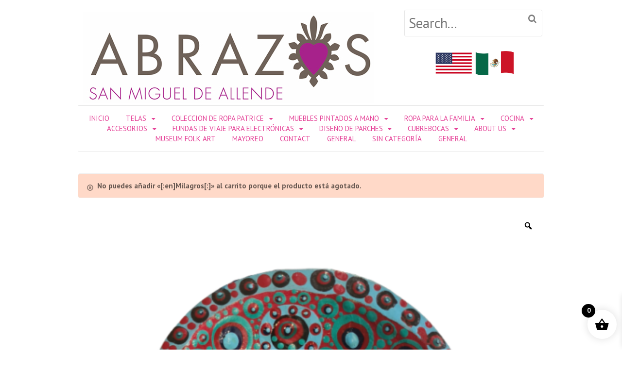

--- FILE ---
content_type: text/html; charset=UTF-8
request_url: https://sanmigueldesigns.com/es/shop/felicidad/?add-to-cart=17700
body_size: 16899
content:
<!DOCTYPE html>
<html lang="es">
<head>
<meta charset="UTF-8" />
<meta property="og:image" content="https://sanmigueldesigns.com/wp-content/uploads/2020/04/abrazos-san-miguel-FB.jpg" />
<meta property="og:url" content="https://sanmigueldesigns.com" />
<meta property="og:title" content="Abrazos San Miguel" /> 
<meta property="og:description" content="Abrazos San Miguel specializes in handmade, fine cotton textile products created by local seamstresses working in fair trade. Abrazos Boutique is rated #1 shopping in San Miguel de Allende and our designs are sold in boutiques and museum shops around the world." />
<title>Felicidad | Abrazos San Miguel</title>
<meta http-equiv="Content-Type" content="text/html; charset=UTF-8" />
<link rel="pingback" href="https://sanmigueldesigns.com/xmlrpc.php" />
<meta name='robots' content='max-image-preview:large' />

<!--  Mobile viewport scale -->
<meta content="initial-scale=1.0, maximum-scale=1.0, user-scalable=yes" name="viewport"/>
<link rel='dns-prefetch' href='//fonts.googleapis.com' />
<link rel="alternate" type="application/rss+xml" title="Abrazos San Miguel &raquo; Feed" href="https://sanmigueldesigns.com/es/feed/" />
<link rel="alternate" type="application/rss+xml" title="Abrazos San Miguel &raquo; Feed de los comentarios" href="https://sanmigueldesigns.com/es/comments/feed/" />
<link rel="alternate" title="oEmbed (JSON)" type="application/json+oembed" href="https://sanmigueldesigns.com/es/wp-json/oembed/1.0/embed?url=https%3A%2F%2Fsanmigueldesigns.com%2Fes%2Fshop%2Ffelicidad%2F" />
<link rel="alternate" title="oEmbed (XML)" type="text/xml+oembed" href="https://sanmigueldesigns.com/es/wp-json/oembed/1.0/embed?url=https%3A%2F%2Fsanmigueldesigns.com%2Fes%2Fshop%2Ffelicidad%2F&#038;format=xml" />
<style type="text/css">
@media only screen and (min-width: 980px) {
body.two-col-left #main-sidebar-container { width: 100%; }
body.two-col-left #main-sidebar-container #sidebar { width: 28.385%; }
body.two-col-left #main-sidebar-container #main { width: 68.385%; }
}
</style>
<style id='wp-img-auto-sizes-contain-inline-css' type='text/css'>
img:is([sizes=auto i],[sizes^="auto," i]){contain-intrinsic-size:3000px 1500px}
/*# sourceURL=wp-img-auto-sizes-contain-inline-css */
</style>
<link rel='stylesheet' id='colorbox-theme1-css' href='https://sanmigueldesigns.com/wp-content/plugins/jquery-lightbox-for-native-galleries/colorbox/theme1/colorbox.css?ver=1.3.14' type='text/css' media='screen' />
<link rel='stylesheet' id='twb-open-sans-css' href='https://fonts.googleapis.com/css?family=Open+Sans%3A300%2C400%2C500%2C600%2C700%2C800&#038;display=swap&#038;ver=6.9' type='text/css' media='all' />
<link rel='stylesheet' id='twbbwg-global-css' href='https://sanmigueldesigns.com/wp-content/plugins/photo-gallery/booster/assets/css/global.css?ver=1.0.0' type='text/css' media='all' />
<style id='wp-emoji-styles-inline-css' type='text/css'>

	img.wp-smiley, img.emoji {
		display: inline !important;
		border: none !important;
		box-shadow: none !important;
		height: 1em !important;
		width: 1em !important;
		margin: 0 0.07em !important;
		vertical-align: -0.1em !important;
		background: none !important;
		padding: 0 !important;
	}
/*# sourceURL=wp-emoji-styles-inline-css */
</style>
<link rel='stylesheet' id='wp-block-library-css' href='https://sanmigueldesigns.com/wp-includes/css/dist/block-library/style.min.css?ver=6.9' type='text/css' media='all' />
<link rel='stylesheet' id='wc-blocks-style-css' href='https://sanmigueldesigns.com/wp-content/plugins/woocommerce/assets/client/blocks/wc-blocks.css?ver=wc-9.1.4' type='text/css' media='all' />
<style id='global-styles-inline-css' type='text/css'>
:root{--wp--preset--aspect-ratio--square: 1;--wp--preset--aspect-ratio--4-3: 4/3;--wp--preset--aspect-ratio--3-4: 3/4;--wp--preset--aspect-ratio--3-2: 3/2;--wp--preset--aspect-ratio--2-3: 2/3;--wp--preset--aspect-ratio--16-9: 16/9;--wp--preset--aspect-ratio--9-16: 9/16;--wp--preset--color--black: #000000;--wp--preset--color--cyan-bluish-gray: #abb8c3;--wp--preset--color--white: #ffffff;--wp--preset--color--pale-pink: #f78da7;--wp--preset--color--vivid-red: #cf2e2e;--wp--preset--color--luminous-vivid-orange: #ff6900;--wp--preset--color--luminous-vivid-amber: #fcb900;--wp--preset--color--light-green-cyan: #7bdcb5;--wp--preset--color--vivid-green-cyan: #00d084;--wp--preset--color--pale-cyan-blue: #8ed1fc;--wp--preset--color--vivid-cyan-blue: #0693e3;--wp--preset--color--vivid-purple: #9b51e0;--wp--preset--gradient--vivid-cyan-blue-to-vivid-purple: linear-gradient(135deg,rgb(6,147,227) 0%,rgb(155,81,224) 100%);--wp--preset--gradient--light-green-cyan-to-vivid-green-cyan: linear-gradient(135deg,rgb(122,220,180) 0%,rgb(0,208,130) 100%);--wp--preset--gradient--luminous-vivid-amber-to-luminous-vivid-orange: linear-gradient(135deg,rgb(252,185,0) 0%,rgb(255,105,0) 100%);--wp--preset--gradient--luminous-vivid-orange-to-vivid-red: linear-gradient(135deg,rgb(255,105,0) 0%,rgb(207,46,46) 100%);--wp--preset--gradient--very-light-gray-to-cyan-bluish-gray: linear-gradient(135deg,rgb(238,238,238) 0%,rgb(169,184,195) 100%);--wp--preset--gradient--cool-to-warm-spectrum: linear-gradient(135deg,rgb(74,234,220) 0%,rgb(151,120,209) 20%,rgb(207,42,186) 40%,rgb(238,44,130) 60%,rgb(251,105,98) 80%,rgb(254,248,76) 100%);--wp--preset--gradient--blush-light-purple: linear-gradient(135deg,rgb(255,206,236) 0%,rgb(152,150,240) 100%);--wp--preset--gradient--blush-bordeaux: linear-gradient(135deg,rgb(254,205,165) 0%,rgb(254,45,45) 50%,rgb(107,0,62) 100%);--wp--preset--gradient--luminous-dusk: linear-gradient(135deg,rgb(255,203,112) 0%,rgb(199,81,192) 50%,rgb(65,88,208) 100%);--wp--preset--gradient--pale-ocean: linear-gradient(135deg,rgb(255,245,203) 0%,rgb(182,227,212) 50%,rgb(51,167,181) 100%);--wp--preset--gradient--electric-grass: linear-gradient(135deg,rgb(202,248,128) 0%,rgb(113,206,126) 100%);--wp--preset--gradient--midnight: linear-gradient(135deg,rgb(2,3,129) 0%,rgb(40,116,252) 100%);--wp--preset--font-size--small: 13px;--wp--preset--font-size--medium: 20px;--wp--preset--font-size--large: 36px;--wp--preset--font-size--x-large: 42px;--wp--preset--font-family--inter: "Inter", sans-serif;--wp--preset--font-family--cardo: Cardo;--wp--preset--spacing--20: 0.44rem;--wp--preset--spacing--30: 0.67rem;--wp--preset--spacing--40: 1rem;--wp--preset--spacing--50: 1.5rem;--wp--preset--spacing--60: 2.25rem;--wp--preset--spacing--70: 3.38rem;--wp--preset--spacing--80: 5.06rem;--wp--preset--shadow--natural: 6px 6px 9px rgba(0, 0, 0, 0.2);--wp--preset--shadow--deep: 12px 12px 50px rgba(0, 0, 0, 0.4);--wp--preset--shadow--sharp: 6px 6px 0px rgba(0, 0, 0, 0.2);--wp--preset--shadow--outlined: 6px 6px 0px -3px rgb(255, 255, 255), 6px 6px rgb(0, 0, 0);--wp--preset--shadow--crisp: 6px 6px 0px rgb(0, 0, 0);}:where(.is-layout-flex){gap: 0.5em;}:where(.is-layout-grid){gap: 0.5em;}body .is-layout-flex{display: flex;}.is-layout-flex{flex-wrap: wrap;align-items: center;}.is-layout-flex > :is(*, div){margin: 0;}body .is-layout-grid{display: grid;}.is-layout-grid > :is(*, div){margin: 0;}:where(.wp-block-columns.is-layout-flex){gap: 2em;}:where(.wp-block-columns.is-layout-grid){gap: 2em;}:where(.wp-block-post-template.is-layout-flex){gap: 1.25em;}:where(.wp-block-post-template.is-layout-grid){gap: 1.25em;}.has-black-color{color: var(--wp--preset--color--black) !important;}.has-cyan-bluish-gray-color{color: var(--wp--preset--color--cyan-bluish-gray) !important;}.has-white-color{color: var(--wp--preset--color--white) !important;}.has-pale-pink-color{color: var(--wp--preset--color--pale-pink) !important;}.has-vivid-red-color{color: var(--wp--preset--color--vivid-red) !important;}.has-luminous-vivid-orange-color{color: var(--wp--preset--color--luminous-vivid-orange) !important;}.has-luminous-vivid-amber-color{color: var(--wp--preset--color--luminous-vivid-amber) !important;}.has-light-green-cyan-color{color: var(--wp--preset--color--light-green-cyan) !important;}.has-vivid-green-cyan-color{color: var(--wp--preset--color--vivid-green-cyan) !important;}.has-pale-cyan-blue-color{color: var(--wp--preset--color--pale-cyan-blue) !important;}.has-vivid-cyan-blue-color{color: var(--wp--preset--color--vivid-cyan-blue) !important;}.has-vivid-purple-color{color: var(--wp--preset--color--vivid-purple) !important;}.has-black-background-color{background-color: var(--wp--preset--color--black) !important;}.has-cyan-bluish-gray-background-color{background-color: var(--wp--preset--color--cyan-bluish-gray) !important;}.has-white-background-color{background-color: var(--wp--preset--color--white) !important;}.has-pale-pink-background-color{background-color: var(--wp--preset--color--pale-pink) !important;}.has-vivid-red-background-color{background-color: var(--wp--preset--color--vivid-red) !important;}.has-luminous-vivid-orange-background-color{background-color: var(--wp--preset--color--luminous-vivid-orange) !important;}.has-luminous-vivid-amber-background-color{background-color: var(--wp--preset--color--luminous-vivid-amber) !important;}.has-light-green-cyan-background-color{background-color: var(--wp--preset--color--light-green-cyan) !important;}.has-vivid-green-cyan-background-color{background-color: var(--wp--preset--color--vivid-green-cyan) !important;}.has-pale-cyan-blue-background-color{background-color: var(--wp--preset--color--pale-cyan-blue) !important;}.has-vivid-cyan-blue-background-color{background-color: var(--wp--preset--color--vivid-cyan-blue) !important;}.has-vivid-purple-background-color{background-color: var(--wp--preset--color--vivid-purple) !important;}.has-black-border-color{border-color: var(--wp--preset--color--black) !important;}.has-cyan-bluish-gray-border-color{border-color: var(--wp--preset--color--cyan-bluish-gray) !important;}.has-white-border-color{border-color: var(--wp--preset--color--white) !important;}.has-pale-pink-border-color{border-color: var(--wp--preset--color--pale-pink) !important;}.has-vivid-red-border-color{border-color: var(--wp--preset--color--vivid-red) !important;}.has-luminous-vivid-orange-border-color{border-color: var(--wp--preset--color--luminous-vivid-orange) !important;}.has-luminous-vivid-amber-border-color{border-color: var(--wp--preset--color--luminous-vivid-amber) !important;}.has-light-green-cyan-border-color{border-color: var(--wp--preset--color--light-green-cyan) !important;}.has-vivid-green-cyan-border-color{border-color: var(--wp--preset--color--vivid-green-cyan) !important;}.has-pale-cyan-blue-border-color{border-color: var(--wp--preset--color--pale-cyan-blue) !important;}.has-vivid-cyan-blue-border-color{border-color: var(--wp--preset--color--vivid-cyan-blue) !important;}.has-vivid-purple-border-color{border-color: var(--wp--preset--color--vivid-purple) !important;}.has-vivid-cyan-blue-to-vivid-purple-gradient-background{background: var(--wp--preset--gradient--vivid-cyan-blue-to-vivid-purple) !important;}.has-light-green-cyan-to-vivid-green-cyan-gradient-background{background: var(--wp--preset--gradient--light-green-cyan-to-vivid-green-cyan) !important;}.has-luminous-vivid-amber-to-luminous-vivid-orange-gradient-background{background: var(--wp--preset--gradient--luminous-vivid-amber-to-luminous-vivid-orange) !important;}.has-luminous-vivid-orange-to-vivid-red-gradient-background{background: var(--wp--preset--gradient--luminous-vivid-orange-to-vivid-red) !important;}.has-very-light-gray-to-cyan-bluish-gray-gradient-background{background: var(--wp--preset--gradient--very-light-gray-to-cyan-bluish-gray) !important;}.has-cool-to-warm-spectrum-gradient-background{background: var(--wp--preset--gradient--cool-to-warm-spectrum) !important;}.has-blush-light-purple-gradient-background{background: var(--wp--preset--gradient--blush-light-purple) !important;}.has-blush-bordeaux-gradient-background{background: var(--wp--preset--gradient--blush-bordeaux) !important;}.has-luminous-dusk-gradient-background{background: var(--wp--preset--gradient--luminous-dusk) !important;}.has-pale-ocean-gradient-background{background: var(--wp--preset--gradient--pale-ocean) !important;}.has-electric-grass-gradient-background{background: var(--wp--preset--gradient--electric-grass) !important;}.has-midnight-gradient-background{background: var(--wp--preset--gradient--midnight) !important;}.has-small-font-size{font-size: var(--wp--preset--font-size--small) !important;}.has-medium-font-size{font-size: var(--wp--preset--font-size--medium) !important;}.has-large-font-size{font-size: var(--wp--preset--font-size--large) !important;}.has-x-large-font-size{font-size: var(--wp--preset--font-size--x-large) !important;}
/*# sourceURL=global-styles-inline-css */
</style>

<style id='classic-theme-styles-inline-css' type='text/css'>
/*! This file is auto-generated */
.wp-block-button__link{color:#fff;background-color:#32373c;border-radius:9999px;box-shadow:none;text-decoration:none;padding:calc(.667em + 2px) calc(1.333em + 2px);font-size:1.125em}.wp-block-file__button{background:#32373c;color:#fff;text-decoration:none}
/*# sourceURL=/wp-includes/css/classic-themes.min.css */
</style>
<link rel='stylesheet' id='contact-form-7-css' href='https://sanmigueldesigns.com/wp-content/plugins/contact-form-7/includes/css/styles.css?ver=5.9.8' type='text/css' media='all' />
<link rel='stylesheet' id='bwg_fonts-css' href='https://sanmigueldesigns.com/wp-content/plugins/photo-gallery/css/bwg-fonts/fonts.css?ver=0.0.1' type='text/css' media='all' />
<link rel='stylesheet' id='sumoselect-css' href='https://sanmigueldesigns.com/wp-content/plugins/photo-gallery/css/sumoselect.min.css?ver=3.4.6' type='text/css' media='all' />
<link rel='stylesheet' id='mCustomScrollbar-css' href='https://sanmigueldesigns.com/wp-content/plugins/photo-gallery/css/jquery.mCustomScrollbar.min.css?ver=3.1.5' type='text/css' media='all' />
<link rel='stylesheet' id='bwg_googlefonts-css' href='https://fonts.googleapis.com/css?family=Ubuntu&#038;subset=greek,latin,greek-ext,vietnamese,cyrillic-ext,latin-ext,cyrillic' type='text/css' media='all' />
<link rel='stylesheet' id='bwg_frontend-css' href='https://sanmigueldesigns.com/wp-content/plugins/photo-gallery/css/styles.min.css?ver=1.8.27' type='text/css' media='all' />
<link rel='stylesheet' id='photoswipe-css' href='https://sanmigueldesigns.com/wp-content/plugins/woocommerce/assets/css/photoswipe/photoswipe.min.css?ver=9.1.4' type='text/css' media='all' />
<link rel='stylesheet' id='photoswipe-default-skin-css' href='https://sanmigueldesigns.com/wp-content/plugins/woocommerce/assets/css/photoswipe/default-skin/default-skin.min.css?ver=9.1.4' type='text/css' media='all' />
<style id='woocommerce-inline-inline-css' type='text/css'>
.woocommerce form .form-row .required { visibility: visible; }
/*# sourceURL=woocommerce-inline-inline-css */
</style>
<link rel='stylesheet' id='woo-variation-gallery-slider-css' href='https://sanmigueldesigns.com/wp-content/plugins/woo-variation-gallery/assets/css/slick.min.css?ver=1.8.1' type='text/css' media='all' />
<link rel='stylesheet' id='dashicons-css' href='https://sanmigueldesigns.com/wp-includes/css/dashicons.min.css?ver=6.9' type='text/css' media='all' />
<link rel='stylesheet' id='woo-variation-gallery-css' href='https://sanmigueldesigns.com/wp-content/plugins/woo-variation-gallery/assets/css/frontend.min.css?ver=1723143182' type='text/css' media='all' />
<style id='woo-variation-gallery-inline-css' type='text/css'>
:root {--wvg-thumbnail-item: 4;--wvg-thumbnail-item-gap: 0px;--wvg-single-image-size: 500px;--wvg-gallery-width: 100%;--wvg-gallery-margin: 30px;}/* Default Width */.woo-variation-product-gallery {max-width: 100% !important;width: 100%;}/* Medium Devices, Desktops *//* Small Devices, Tablets */@media only screen and (max-width: 768px) {.woo-variation-product-gallery {width: 720px;max-width: 100% !important;}}/* Extra Small Devices, Phones */@media only screen and (max-width: 480px) {.woo-variation-product-gallery {width: 320px;max-width: 100% !important;}}
/*# sourceURL=woo-variation-gallery-inline-css */
</style>
<link rel='stylesheet' id='xoo-wsc-fonts-css' href='https://sanmigueldesigns.com/wp-content/plugins/side-cart-woocommerce/assets/css/xoo-wsc-fonts.css?ver=2.5.2' type='text/css' media='all' />
<link rel='stylesheet' id='xoo-wsc-style-css' href='https://sanmigueldesigns.com/wp-content/plugins/side-cart-woocommerce/assets/css/xoo-wsc-style.css?ver=2.5.2' type='text/css' media='all' />
<style id='xoo-wsc-style-inline-css' type='text/css'>




.xoo-wsc-ft-buttons-cont a.xoo-wsc-ft-btn, .xoo-wsc-container .xoo-wsc-btn {
	background-color: #000000;
	color: #ffffff;
	border: 2px solid #ffffff;
	padding: 10px 20px;
}

.xoo-wsc-ft-buttons-cont a.xoo-wsc-ft-btn:hover, .xoo-wsc-container .xoo-wsc-btn:hover {
	background-color: #ffffff;
	color: #000000;
	border: 2px solid #000000;
}

 

.xoo-wsc-footer{
	background-color: #ffffff;
	color: #000000;
	padding: 10px 20px;
	box-shadow: 0 -5px 10px #0000001a;
}

.xoo-wsc-footer, .xoo-wsc-footer a, .xoo-wsc-footer .amount{
	font-size: 18px;
}

.xoo-wsc-btn .amount{
	color: #ffffff}

.xoo-wsc-btn:hover .amount{
	color: #000000;
}

.xoo-wsc-ft-buttons-cont{
	grid-template-columns: auto;
}

.xoo-wsc-basket{
	bottom: 12px;
	right: 1px;
	background-color: #ffffff;
	color: #000000;
	box-shadow: 0px 0px 15px 2px #0000001a;
	border-radius: 50%;
	display: flex;
	width: 60px;
	height: 60px;
}


.xoo-wsc-bki{
	font-size: 30px}

.xoo-wsc-items-count{
	top: -12px;
	left: -12px;
}

.xoo-wsc-items-count{
	background-color: #000000;
	color: #ffffff;
}

.xoo-wsc-container, .xoo-wsc-slider{
	max-width: 365px;
	right: -365px;
	top: 0;bottom: 0;
	bottom: 0;
	font-family: }


.xoo-wsc-cart-active .xoo-wsc-container, .xoo-wsc-slider-active .xoo-wsc-slider{
	right: 0;
}


.xoo-wsc-cart-active .xoo-wsc-basket{
	right: 365px;
}

.xoo-wsc-slider{
	right: -365px;
}

span.xoo-wsch-close {
    font-size: 16px;
    right: 10px;
}

.xoo-wsch-top{
	justify-content: center;
}

.xoo-wsch-text{
	font-size: 20px;
}

.xoo-wsc-header{
	color: #000000;
	background-color: #ffffff;
	border-bottom: 2px solid #eee;
}


.xoo-wsc-body{
	background-color: #f8f9fa;
}

.xoo-wsc-body, .xoo-wsc-body span.amount, .xoo-wsc-body a{
	font-size: 16px;
	color: #000000;
}

.xoo-wsc-product{
	padding: 10px 15px;
	margin: 10px 15px;
	border-radius: 5px;
	box-shadow: 0 2px 2px #00000005;
	background-color: #ffffff;
}

.xoo-wsc-img-col{
	width: 28%;
}
.xoo-wsc-sum-col{
	width: 72%;
}

.xoo-wsc-sum-col{
	justify-content: center;
}


/** Shortcode **/
.xoo-wsc-sc-count{
	background-color: #000000;
	color: #ffffff;
}

.xoo-wsc-sc-bki{
	font-size: 28px;
	color: 28;
}
.xoo-wsc-sc-cont{
	color: #000000;
}


.xoo-wsc-product dl.variation {
	display: block;
}
/*# sourceURL=xoo-wsc-style-inline-css */
</style>
<link rel='stylesheet' id='Vollkorn-css' href='//fonts.googleapis.com/css?family=Vollkorn%3A400italic%2C700italic%2C400%2C700&#038;ver=6.9' type='text/css' media='all' />
<link rel='stylesheet' id='PT Sans-css' href='//fonts.googleapis.com/css?family=PT+Sans%3A400%2C700%2C400italic%2C700italic&#038;ver=6.9' type='text/css' media='all' />
<link rel='stylesheet' id='theme-stylesheet-css' href='https://sanmigueldesigns.com/wp-content/themes/fashionable/style.css?ver=1.1.0' type='text/css' media='all' />
<link rel='stylesheet' id='woocommerce-css' href='https://sanmigueldesigns.com/wp-content/themes/canvas/includes/integrations/woocommerce/css/woocommerce.css?ver=6.9' type='text/css' media='all' />
<link rel='stylesheet' id='fashionable-css' href='https://sanmigueldesigns.com/wp-content/themes/fashionable/css/fashionable.css?ver=6.9' type='text/css' media='all' />
<!--[if lt IE 9]>
<link href="https://sanmigueldesigns.com/wp-content/themes/canvas/css/non-responsive.css" rel="stylesheet" type="text/css" />
<style type="text/css">.col-full, #wrapper { width: 960px; max-width: 960px; } #inner-wrapper { padding: 0; } body.full-width #header, #nav-container, body.full-width #content, body.full-width #footer-widgets, body.full-width #footer { padding-left: 0; padding-right: 0; } body.fixed-mobile #top, body.fixed-mobile #header-container, body.fixed-mobile #footer-container, body.fixed-mobile #nav-container, body.fixed-mobile #footer-widgets-container { min-width: 960px; padding: 0 1em; } body.full-width #content { width: auto; padding: 0 1em;}</style>
<![endif]-->
<script type="text/template" id="tmpl-variation-template">
	<div class="woocommerce-variation-description">{{{ data.variation.variation_description }}}</div>
	<div class="woocommerce-variation-price">{{{ data.variation.price_html }}}</div>
	<div class="woocommerce-variation-availability">{{{ data.variation.availability_html }}}</div>
</script>
<script type="text/template" id="tmpl-unavailable-variation-template">
	<p>Lo siento, este producto no está disponible. Por favor, elige otra combinación.</p>
</script>
<script type="text/javascript" src="https://sanmigueldesigns.com/wp-includes/js/jquery/jquery.min.js?ver=3.7.1" id="jquery-core-js"></script>
<script type="text/javascript" src="https://sanmigueldesigns.com/wp-includes/js/jquery/jquery-migrate.min.js?ver=3.4.1" id="jquery-migrate-js"></script>
<script type="text/javascript" src="https://sanmigueldesigns.com/wp-content/plugins/jquery-lightbox-for-native-galleries/colorbox/jquery.colorbox-min.js?ver=1.3.14" id="colorbox-js"></script>
<script type="text/javascript" src="https://sanmigueldesigns.com/wp-content/plugins/photo-gallery/booster/assets/js/circle-progress.js?ver=1.2.2" id="twbbwg-circle-js"></script>
<script type="text/javascript" id="twbbwg-global-js-extra">
/* <![CDATA[ */
var twb = {"nonce":"7976b789d3","ajax_url":"https://sanmigueldesigns.com/wp-admin/admin-ajax.php","plugin_url":"https://sanmigueldesigns.com/wp-content/plugins/photo-gallery/booster","href":"https://sanmigueldesigns.com/wp-admin/admin.php?page=twbbwg_photo-gallery"};
var twb = {"nonce":"7976b789d3","ajax_url":"https://sanmigueldesigns.com/wp-admin/admin-ajax.php","plugin_url":"https://sanmigueldesigns.com/wp-content/plugins/photo-gallery/booster","href":"https://sanmigueldesigns.com/wp-admin/admin.php?page=twbbwg_photo-gallery"};
//# sourceURL=twbbwg-global-js-extra
/* ]]> */
</script>
<script type="text/javascript" src="https://sanmigueldesigns.com/wp-content/plugins/photo-gallery/booster/assets/js/global.js?ver=1.0.0" id="twbbwg-global-js"></script>
<script type="text/javascript" src="https://sanmigueldesigns.com/wp-content/plugins/photo-gallery/js/jquery.sumoselect.min.js?ver=3.4.6" id="sumoselect-js"></script>
<script type="text/javascript" src="https://sanmigueldesigns.com/wp-content/plugins/photo-gallery/js/tocca.min.js?ver=2.0.9" id="bwg_mobile-js"></script>
<script type="text/javascript" src="https://sanmigueldesigns.com/wp-content/plugins/photo-gallery/js/jquery.mCustomScrollbar.concat.min.js?ver=3.1.5" id="mCustomScrollbar-js"></script>
<script type="text/javascript" src="https://sanmigueldesigns.com/wp-content/plugins/photo-gallery/js/jquery.fullscreen.min.js?ver=0.6.0" id="jquery-fullscreen-js"></script>
<script type="text/javascript" id="bwg_frontend-js-extra">
/* <![CDATA[ */
var bwg_objectsL10n = {"bwg_field_required":"este campo es obligatorio.","bwg_mail_validation":"Esta no es una direcci\u00f3n de correo electr\u00f3nico v\u00e1lida.","bwg_search_result":"No hay im\u00e1genes que coincidan con tu b\u00fasqueda.","bwg_select_tag":"Seleccionar la etiqueta","bwg_order_by":"Ordenar por","bwg_search":"Buscar","bwg_show_ecommerce":"Mostrar el comercio electr\u00f3nico","bwg_hide_ecommerce":"Ocultar el comercio electr\u00f3nico","bwg_show_comments":"Restaurar","bwg_hide_comments":"Ocultar comentarios","bwg_restore":"Restaurar","bwg_maximize":"Maximizar","bwg_fullscreen":"Pantalla completa","bwg_exit_fullscreen":"Salir de pantalla completa","bwg_search_tag":"BUSCAR...","bwg_tag_no_match":"No se han encontrado etiquetas","bwg_all_tags_selected":"Todas las etiquetas seleccionadas","bwg_tags_selected":"etiqueta seleccionada","play":"Reproducir","pause":"Pausa","is_pro":"","bwg_play":"Reproducir","bwg_pause":"Pausa","bwg_hide_info":"Anterior informaci\u00f3n","bwg_show_info":"Mostrar info","bwg_hide_rating":"Ocultar las valoraciones","bwg_show_rating":"Mostrar la valoraci\u00f3n","ok":"Aceptar","cancel":"Cancelar","select_all":"Seleccionar todo","lazy_load":"0","lazy_loader":"https://sanmigueldesigns.com/wp-content/plugins/photo-gallery/images/ajax_loader.png","front_ajax":"0","bwg_tag_see_all":"Ver todas las etiquetas","bwg_tag_see_less":"Ver menos etiquetas"};
//# sourceURL=bwg_frontend-js-extra
/* ]]> */
</script>
<script type="text/javascript" src="https://sanmigueldesigns.com/wp-content/plugins/photo-gallery/js/scripts.min.js?ver=1.8.27" id="bwg_frontend-js"></script>
<script type="text/javascript" src="https://sanmigueldesigns.com/wp-content/plugins/woocommerce/assets/js/jquery-blockui/jquery.blockUI.min.js?ver=2.7.0-wc.9.1.4" id="jquery-blockui-js" data-wp-strategy="defer"></script>
<script type="text/javascript" id="wc-add-to-cart-js-extra">
/* <![CDATA[ */
var wc_add_to_cart_params = {"ajax_url":"/wp-admin/admin-ajax.php","wc_ajax_url":"/es/?wc-ajax=%%endpoint%%","i18n_view_cart":"Ver carrito","cart_url":"https://sanmigueldesigns.com/es/cart/","is_cart":"","cart_redirect_after_add":"no"};
//# sourceURL=wc-add-to-cart-js-extra
/* ]]> */
</script>
<script type="text/javascript" src="https://sanmigueldesigns.com/wp-content/plugins/woocommerce/assets/js/frontend/add-to-cart.min.js?ver=9.1.4" id="wc-add-to-cart-js" defer="defer" data-wp-strategy="defer"></script>
<script type="text/javascript" src="https://sanmigueldesigns.com/wp-content/plugins/woocommerce/assets/js/zoom/jquery.zoom.min.js?ver=1.7.21-wc.9.1.4" id="zoom-js" defer="defer" data-wp-strategy="defer"></script>
<script type="text/javascript" src="https://sanmigueldesigns.com/wp-content/plugins/woocommerce/assets/js/photoswipe/photoswipe.min.js?ver=4.1.1-wc.9.1.4" id="photoswipe-js" defer="defer" data-wp-strategy="defer"></script>
<script type="text/javascript" src="https://sanmigueldesigns.com/wp-content/plugins/woocommerce/assets/js/photoswipe/photoswipe-ui-default.min.js?ver=4.1.1-wc.9.1.4" id="photoswipe-ui-default-js" defer="defer" data-wp-strategy="defer"></script>
<script type="text/javascript" id="wc-single-product-js-extra">
/* <![CDATA[ */
var wc_single_product_params = {"i18n_required_rating_text":"Por favor elige una puntuaci\u00f3n","review_rating_required":"no","flexslider":{"rtl":false,"animation":"slide","smoothHeight":true,"directionNav":false,"controlNav":"thumbnails","slideshow":false,"animationSpeed":500,"animationLoop":false,"allowOneSlide":false},"zoom_enabled":"1","zoom_options":[],"photoswipe_enabled":"1","photoswipe_options":{"shareEl":false,"closeOnScroll":false,"history":false,"hideAnimationDuration":0,"showAnimationDuration":0},"flexslider_enabled":""};
//# sourceURL=wc-single-product-js-extra
/* ]]> */
</script>
<script type="text/javascript" src="https://sanmigueldesigns.com/wp-content/plugins/woocommerce/assets/js/frontend/single-product.min.js?ver=9.1.4" id="wc-single-product-js" defer="defer" data-wp-strategy="defer"></script>
<script type="text/javascript" src="https://sanmigueldesigns.com/wp-content/plugins/woocommerce/assets/js/js-cookie/js.cookie.min.js?ver=2.1.4-wc.9.1.4" id="js-cookie-js" defer="defer" data-wp-strategy="defer"></script>
<script type="text/javascript" id="woocommerce-js-extra">
/* <![CDATA[ */
var woocommerce_params = {"ajax_url":"/wp-admin/admin-ajax.php","wc_ajax_url":"/es/?wc-ajax=%%endpoint%%"};
//# sourceURL=woocommerce-js-extra
/* ]]> */
</script>
<script type="text/javascript" src="https://sanmigueldesigns.com/wp-content/plugins/woocommerce/assets/js/frontend/woocommerce.min.js?ver=9.1.4" id="woocommerce-js" defer="defer" data-wp-strategy="defer"></script>
<script type="text/javascript" src="https://sanmigueldesigns.com/wp-includes/js/underscore.min.js?ver=1.13.7" id="underscore-js"></script>
<script type="text/javascript" id="wp-util-js-extra">
/* <![CDATA[ */
var _wpUtilSettings = {"ajax":{"url":"/wp-admin/admin-ajax.php"}};
//# sourceURL=wp-util-js-extra
/* ]]> */
</script>
<script type="text/javascript" src="https://sanmigueldesigns.com/wp-includes/js/wp-util.min.js?ver=6.9" id="wp-util-js"></script>
<script type="text/javascript" id="xoo-wsc-main-js-js-extra">
/* <![CDATA[ */
var xoo_wsc_params = {"adminurl":"https://sanmigueldesigns.com/wp-admin/admin-ajax.php","wc_ajax_url":"/es/?wc-ajax=%%endpoint%%","qtyUpdateDelay":"500","notificationTime":"5000","html":{"successNotice":"\u003Cul class=\"xoo-wsc-notices\"\u003E\u003Cli class=\"xoo-wsc-notice-success\"\u003E\u003Cspan class=\"xoo-wsc-icon-check_circle\"\u003E\u003C/span\u003E%s%\u003C/li\u003E\u003C/ul\u003E","errorNotice":"\u003Cul class=\"xoo-wsc-notices\"\u003E\u003Cli class=\"xoo-wsc-notice-error\"\u003E\u003Cspan class=\"xoo-wsc-icon-cross\"\u003E\u003C/span\u003E%s%\u003C/li\u003E\u003C/ul\u003E"},"strings":{"maxQtyError":"Solo %s% en existencias","stepQtyError":"Solo se pueden comprar cantidades en m\u00faltiplos de %s%","calculateCheckout":"Por favor, usa el formulario de pago para calcular el env\u00edo","couponEmpty":"Por favor, introduce el c\u00f3digo de promoci\u00f3n"},"isCheckout":"","isCart":"","sliderAutoClose":"1","shippingEnabled":"1","couponsEnabled":"1","autoOpenCart":"yes","addedToCart":"","ajaxAddToCart":"yes","skipAjaxForData":[],"showBasket":"always_show","flyToCart":"no","productFlyClass":"","refreshCart":"no","fetchDelay":"200","triggerClass":""};
//# sourceURL=xoo-wsc-main-js-js-extra
/* ]]> */
</script>
<script type="text/javascript" src="https://sanmigueldesigns.com/wp-content/plugins/side-cart-woocommerce/assets/js/xoo-wsc-main.js?ver=2.5.2" id="xoo-wsc-main-js-js" defer="defer" data-wp-strategy="defer"></script>
<script type="text/javascript" src="https://sanmigueldesigns.com/wp-content/themes/canvas/includes/js/third-party.min.js?ver=6.9" id="third-party-js"></script>
<script type="text/javascript" src="https://sanmigueldesigns.com/wp-content/themes/canvas/includes/js/modernizr.min.js?ver=2.6.2" id="modernizr-js"></script>
<script type="text/javascript" src="https://sanmigueldesigns.com/wp-content/plugins/woocommerce/assets/js/prettyPhoto/jquery.prettyPhoto.min.js?ver=3.1.6-wc.9.1.4" id="prettyPhoto-js" defer="defer" data-wp-strategy="defer"></script>
<script type="text/javascript" src="https://sanmigueldesigns.com/wp-content/themes/canvas/includes/js/general.min.js?ver=6.9" id="general-js"></script>
<link rel="https://api.w.org/" href="https://sanmigueldesigns.com/es/wp-json/" /><link rel="alternate" title="JSON" type="application/json" href="https://sanmigueldesigns.com/es/wp-json/wp/v2/product/18827" /><link rel="EditURI" type="application/rsd+xml" title="RSD" href="https://sanmigueldesigns.com/xmlrpc.php?rsd" />
<meta name="generator" content="WordPress 6.9" />
<meta name="generator" content="WooCommerce 9.1.4" />
<link rel="canonical" href="https://sanmigueldesigns.com/es/shop/felicidad/" />
<link rel='shortlink' href='https://sanmigueldesigns.com/es/?p=18827' />
<style type="text/css">
.qtranxs_flag_en {background-image: url(https://sanmigueldesigns.com/wp-content/plugins/qtranslate-x/flags/gb.png); background-repeat: no-repeat;}
.qtranxs_flag_es {background-image: url(https://sanmigueldesigns.com/wp-content/plugins/qtranslate-x/flags/es.png); background-repeat: no-repeat;}
</style>
<link hreflang="en" href="https://sanmigueldesigns.com/en/shop/felicidad/?add-to-cart=17700" rel="alternate" />
<link hreflang="es" href="https://sanmigueldesigns.com/es/shop/felicidad/?add-to-cart=17700" rel="alternate" />
<link hreflang="x-default" href="https://sanmigueldesigns.com/shop/felicidad/?add-to-cart=17700" rel="alternate" />
<meta name="generator" content="qTranslate-X 3.4.6.8" />

<!-- Custom CSS Styling -->
<style type="text/css">
#logo .site-title, #logo .site-description { display:none; }
</style>
<!-- Options Panel Custom CSS -->
<style type="text/css">
body.two-col-left #main-sidebar-container #main {
    width: 100%;
}

#wrapper { padding-bottom: 0px !important }

#header { padding: 5px 0px 5px; }

#logo {
float: left;
text-align: left;
margin-left: 10px;
margin-top: 20px;
}

.header-widget { width: 30%; }

.header-widget .widget {
    margin-top: 1em !important;
}

#sociallinks { text-align: right; }

#sociallinks a { margin: 0 5px 0 5px; }

#navigation {
border-top: 1px solid #E6E6E6;
border-bottom: 1px solid #E6E6E6;
padding-top: 1em;
padding-bottom: 1em;
margin-bottom: 3em;
}

#navigation ul.nav li.current-menu-item a { color: #E74197; }

ul.nav ul li {
background: #fff none repeat scroll 0% 0%;
padding: 5px !important;
border-top: 1px solid #E6E6E6;
border-left: 1px solid #E6E6E6;
border-right: 1px solid #E6E6E6;
}

ul.nav ul li:last-child {
border-bottom: 1px solid #E6E6E6;
}

.qtranxs_language_chooser { display: table; float: right; }

.qtranxs_language_chooser li { display: inline-block; margin: 0 5px 0 5px; }

.qtranxs_flag_and_text { background-position: 0px 3px; padding-left: 25px !important; }

body.home article.page header { display: none; }

ul.products li.product {
text-align: center;
}

ul.products li.product h3 {
height: 40px;
}

.woocommerce .summary table.variations tr td {
vertical-align: middle;
padding: 10px!important;
}

.woocommerce .summary table.variations tr td.value select {
width: 100%;
height: 30px;
}

.page-title, .post .title, .page .title, .entry-title {
    font-family: "PT Sans";
}

.su-column-inner {
text-align: center;
}

#footer {
background: #E54197;
border-top: 4px solid #BFD333;
color: #fff !important;
padding: 0px !important;
}

#footer p, #footer a, #footer a:visited { color: #fff !important; }
</style>


<!-- Woo Shortcodes CSS -->
<link href="https://sanmigueldesigns.com/wp-content/themes/canvas/functions/css/shortcodes.css" rel="stylesheet" type="text/css" />

<!-- Custom Stylesheet -->
<link href="https://sanmigueldesigns.com/wp-content/themes/canvas/custom.css" rel="stylesheet" type="text/css" />

<!-- Theme version -->
<meta name="generator" content="Fashionable 1.1.0" />
<meta name="generator" content="Canvas 5.9.3" />
<meta name="generator" content="WooFramework 6.1.2" />

<!-- Google Webfonts -->
<link href="https://fonts.googleapis.com/css?family=PT+Sans%3Aregular%2C%3Aitalic%2C%3A700%2C%3A700italic|Vollkorn%3Aregular%2C%3Aitalic%2C%3A700%2C%3A700italic" rel="stylesheet" type="text/css" />
<!--[if lt IE 9]><script src="https://html5shiv.googlecode.com/svn/trunk/html5.js"></script><![endif]-->	<noscript><style>.woocommerce-product-gallery{ opacity: 1 !important; }</style></noscript>
	<!-- All in one Favicon 4.8 --><link rel="icon" href="https://sanmigueldesigns.com/wp-content/uploads/2020/04/favicon-32x32-1.png" type="image/png"/>
<link rel="shortcut icon" href="https://sanmigueldesigns.com/wp-content/uploads/2020/04/favicon-1.ico" />
<link rel="apple-touch-icon" href="https://sanmigueldesigns.com/wp-content/uploads/2020/04/apple-icon-72x72-1.png" />
<link rel="icon" href="https://sanmigueldesigns.com/wp-content/uploads/2020/04/favicon.gif" type="image/gif"/>
<!-- jQuery Lightbox For Native Galleries v3.2.2 | http://www.viper007bond.com/wordpress-plugins/jquery-lightbox-for-native-galleries/ -->
<script type="text/javascript">
// <![CDATA[
	jQuery(document).ready(function($){
		$(".gallery").each(function(index, obj){
			var galleryid = Math.floor(Math.random()*10000);
			$(obj).find("a").colorbox({rel:galleryid, maxWidth:"95%", maxHeight:"95%"});
		});
		$("a.lightbox").colorbox({maxWidth:"95%", maxHeight:"95%"});
	});
// ]]>
</script>
<style class='wp-fonts-local' type='text/css'>
@font-face{font-family:Inter;font-style:normal;font-weight:300 900;font-display:fallback;src:url('https://sanmigueldesigns.com/wp-content/plugins/woocommerce/assets/fonts/Inter-VariableFont_slnt,wght.woff2') format('woff2');font-stretch:normal;}
@font-face{font-family:Cardo;font-style:normal;font-weight:400;font-display:fallback;src:url('https://sanmigueldesigns.com/wp-content/plugins/woocommerce/assets/fonts/cardo_normal_400.woff2') format('woff2');}
</style>
</head>
<body class="wp-singular product-template-default single single-product postid-18827 wp-theme-canvas wp-child-theme-fashionable theme-canvas woocommerce woocommerce-page woocommerce-no-js woo-variation-gallery woo-variation-gallery-theme-canvas chrome alt-style-default has-lightbox two-col-left width-960 two-col-left-960">
<script>
  (function(i,s,o,g,r,a,m){i['GoogleAnalyticsObject']=r;i[r]=i[r]||function(){
  (i[r].q=i[r].q||[]).push(arguments)},i[r].l=1*new Date();a=s.createElement(o),
  m=s.getElementsByTagName(o)[0];a.async=1;a.src=g;m.parentNode.insertBefore(a,m)
  })(window,document,'script','//www.google-analytics.com/analytics.js','ga');

  ga('create', 'UA-38646530-1', 'auto');
  ga('send', 'pageview');

</script><div id="wrapper">

	<div id="inner-wrapper">

	<h3 class="nav-toggle icon"><a href="#navigation">Navigation</a></h3>

	<header id="header" class="col-full">

		<div id="logo">
<a href="https://sanmigueldesigns.com/es/" title=""><img src="https://sanmigueldesigns.com/wp-content/uploads/2019/04/abrazos-san-miguel.jpg" alt="Abrazos San Miguel" /></a>
<span class="site-title"><a href="https://sanmigueldesigns.com/es/">Abrazos San Miguel</a></span>
</div>
	    <div class="header-widget">
	        <div id="search-2" class="widget widget_search"><div class="search_main">
    <form method="get" class="searchform" action="https://sanmigueldesigns.com/es/" >
        <input type="text" class="field s" name="s" value="Search..." onfocus="if (this.value == 'Search...') {this.value = '';}" onblur="if (this.value == '') {this.value = 'Search...';}" />
        <button type="submit" class="fa fa-search submit" name="submit" value="Search"></button>
    </form>
    <div class="fix"></div>
</div></div><div id="custom_html-2" class="widget_text widget widget_custom_html"><div class="textwidget custom-html-widget"><p align="center">
<a href="https://sanmigueldesigns.com/en">
	<img src="https://sanmigueldesigns.com/wp-content/uploads/2022/02/flag-US.jpg" width="80"/></a>

<a href="https://sanmigueldesigns.com/es">
	<img src="https://sanmigueldesigns.com/wp-content/uploads/2022/02/flag-MX.jpg" width="80"/>
</a>
</p></div></div>	    </div>
	
	</header>
	<nav id="navigation" class="col-full" role="navigation">

	
	<section class="menus nav-icons nav-icons-2 cart-extended">

		<a href="https://sanmigueldesigns.com/es" class="nav-home"><span>Home</span></a>

	<h3>Nav Bar</h3><ul id="main-nav" class="nav fl"><li id="menu-item-6" class="menu-item menu-item-type-post_type menu-item-object-page menu-item-home menu-item-6"><a href="https://sanmigueldesigns.com/es/">Inicio</a></li>
<li id="menu-item-4042" class="menu-item menu-item-type-taxonomy menu-item-object-product_cat menu-item-has-children menu-item-4042"><a href="https://sanmigueldesigns.com/es/product-category/telas-fabrics/" title="Precio en dólares">TELAS</a>
<ul class="sub-menu">
	<li id="menu-item-15403" class="menu-item menu-item-type-taxonomy menu-item-object-product_cat menu-item-15403"><a href="https://sanmigueldesigns.com/es/product-category/telas-fabrics/">Telas</a></li>
	<li id="menu-item-15790" class="menu-item menu-item-type-taxonomy menu-item-object-product_cat menu-item-15790"><a href="https://sanmigueldesigns.com/es/product-category/telas-fabrics/frida-mexican-traditional/">Frida, Mexicana Tradicional</a></li>
	<li id="menu-item-15789" class="menu-item menu-item-type-taxonomy menu-item-object-product_cat menu-item-15789"><a href="https://sanmigueldesigns.com/es/product-category/telas-fabrics/dia-de-muertos/">Dia de Muertos</a></li>
	<li id="menu-item-15792" class="menu-item menu-item-type-taxonomy menu-item-object-product_cat menu-item-15792"><a href="https://sanmigueldesigns.com/es/product-category/telas-fabrics/garden-nature/">Jardín &#038; Naturaleza</a></li>
	<li id="menu-item-15794" class="menu-item menu-item-type-taxonomy menu-item-object-product_cat menu-item-15794"><a href="https://sanmigueldesigns.com/es/product-category/telas-fabrics/contemporary/">Contemporaneo</a></li>
	<li id="menu-item-15793" class="menu-item menu-item-type-taxonomy menu-item-object-product_cat menu-item-15793"><a href="https://sanmigueldesigns.com/es/product-category/telas-fabrics/mexican-comida/">Comida Mexicana</a></li>
</ul>
</li>
<li id="menu-item-14999" class="menu-item menu-item-type-post_type menu-item-object-page menu-item-has-children menu-item-14999"><a href="https://sanmigueldesigns.com/es/patrices-clothing-collection/">Coleccion de Ropa Patrice</a>
<ul class="sub-menu">
	<li id="menu-item-16913" class="menu-item menu-item-type-taxonomy menu-item-object-product_cat menu-item-16913"><a href="https://sanmigueldesigns.com/es/product-category/patrices-clothing-collection/dresses-vestidos/">Vestidos</a></li>
	<li id="menu-item-17272" class="menu-item menu-item-type-taxonomy menu-item-object-product_cat menu-item-17272"><a href="https://sanmigueldesigns.com/es/product-category/tunic-with-pocket/">TUNICA CON BOLSILLOS</a></li>
	<li id="menu-item-16914" class="menu-item menu-item-type-taxonomy menu-item-object-product_cat menu-item-16914"><a href="https://sanmigueldesigns.com/es/product-category/patrices-clothing-collection/skirts/">Faldas</a></li>
	<li id="menu-item-16915" class="menu-item menu-item-type-taxonomy menu-item-object-product_cat menu-item-16915"><a href="https://sanmigueldesigns.com/es/product-category/patrices-clothing-collection/textile-collage-blouses/">Blusas Parches</a></li>
	<li id="menu-item-16916" class="menu-item menu-item-type-taxonomy menu-item-object-product_cat menu-item-16916"><a href="https://sanmigueldesigns.com/es/product-category/patrices-clothing-collection/smocks-blusones/">Blusones</a></li>
</ul>
</li>
<li id="menu-item-15075" class="menu-item menu-item-type-post_type menu-item-object-page menu-item-has-children menu-item-15075"><a href="https://sanmigueldesigns.com/es/hand-painted-furniture/">Muebles Pintados a Mano</a>
<ul class="sub-menu">
	<li id="menu-item-18713" class="menu-item menu-item-type-post_type menu-item-object-page menu-item-18713"><a href="https://sanmigueldesigns.com/es/hand-painted-furniture/">Muebles Pintados a Mano</a></li>
	<li id="menu-item-18461" class="menu-item menu-item-type-taxonomy menu-item-object-product_cat menu-item-18461"><a href="https://sanmigueldesigns.com/es/product-category/hand-painted-cups-and-glasses/">TAZITAS Y VASOS PINTADOS A MANO</a></li>
	<li id="menu-item-19997" class="menu-item menu-item-type-taxonomy menu-item-object-product_cat menu-item-19997"><a href="https://sanmigueldesigns.com/es/product-category/ernestos-hand-painted-art-maracas-limited-editions-originals-pintadas-a-mano/">MARACAS PINTADAS A MANO DE ERNESTO, EDICION LIMITADA ORIGINALES</a></li>
	<li id="menu-item-16917" class="menu-item menu-item-type-taxonomy menu-item-object-product_cat menu-item-16917"><a href="https://sanmigueldesigns.com/es/product-category/bastones-pintados-a-mano/">BASTONES PINTADOS A MANO DE ERNESTO</a></li>
	<li id="menu-item-19189" class="menu-item menu-item-type-taxonomy menu-item-object-product_cat menu-item-19189"><a href="https://sanmigueldesigns.com/es/product-category/the-hand-painted-hearts-of-ernesto/">CORAZONES PINTADOS A MANO DE ERNESTO</a></li>
	<li id="menu-item-15301" class="menu-item menu-item-type-taxonomy menu-item-object-product_cat current-product-ancestor current-menu-parent current-product-parent menu-item-15301"><a href="https://sanmigueldesigns.com/es/product-category/ernestos-handpainted-art-spoons/">CUCHARAS Y ESPATULAS PINTADAS A MANO DE ERNESTO</a></li>
</ul>
</li>
<li id="menu-item-7320" class="menu-item menu-item-type-taxonomy menu-item-object-product_cat menu-item-has-children menu-item-7320"><a href="https://sanmigueldesigns.com/es/product-category/clothing/">ROPA PARA LA FAMILIA</a>
<ul class="sub-menu">
	<li id="menu-item-14890" class="menu-item menu-item-type-post_type menu-item-object-product menu-item-14890"><a href="https://sanmigueldesigns.com/es/shop/men-shirts/">Camisas Hombre</a></li>
	<li id="menu-item-14891" class="menu-item menu-item-type-post_type menu-item-object-product menu-item-14891"><a href="https://sanmigueldesigns.com/es/shop/boy-shirts/">Camisas Niño</a></li>
	<li id="menu-item-17901" class="menu-item menu-item-type-taxonomy menu-item-object-product_cat menu-item-17901"><a href="https://sanmigueldesigns.com/es/product-category/bata/">BATAS</a></li>
	<li id="menu-item-14892" class="menu-item menu-item-type-post_type menu-item-object-product menu-item-14892"><a href="https://sanmigueldesigns.com/es/shop/girls-dresses/">Vestidos Niña</a></li>
	<li id="menu-item-14893" class="menu-item menu-item-type-post_type menu-item-object-product menu-item-14893"><a href="https://sanmigueldesigns.com/es/shop/baby-bibs/">Baberos</a></li>
</ul>
</li>
<li id="menu-item-4044" class="menu-item menu-item-type-taxonomy menu-item-object-product_cat menu-item-has-children menu-item-4044"><a href="https://sanmigueldesigns.com/es/product-category/kitchen/" title="Precio en dólares">COCINA</a>
<ul class="sub-menu">
	<li id="menu-item-14900" class="menu-item menu-item-type-post_type menu-item-object-product menu-item-14900"><a href="https://sanmigueldesigns.com/es/shop/aprons/">Mandiles</a></li>
	<li id="menu-item-14897" class="menu-item menu-item-type-post_type menu-item-object-product menu-item-14897"><a href="https://sanmigueldesigns.com/es/shop/set-of-4-table-napkins/">Servilletas</a></li>
	<li id="menu-item-18387" class="menu-item menu-item-type-taxonomy menu-item-object-product_cat menu-item-18387"><a href="https://sanmigueldesigns.com/es/product-category/tea-towel/">Trapo de Cocina</a></li>
	<li id="menu-item-14896" class="menu-item menu-item-type-post_type menu-item-object-product menu-item-14896"><a href="https://sanmigueldesigns.com/es/shop/oven-mitts/">Guantes de Cocina</a></li>
	<li id="menu-item-14895" class="menu-item menu-item-type-post_type menu-item-object-product menu-item-14895"><a href="https://sanmigueldesigns.com/es/shop/potholders/">No te Quemes</a></li>
	<li id="menu-item-14901" class="menu-item menu-item-type-post_type menu-item-object-product menu-item-14901"><a href="https://sanmigueldesigns.com/es/shop/tortilla-warmers/">Tortilleros</a></li>
	<li id="menu-item-14898" class="menu-item menu-item-type-post_type menu-item-object-product menu-item-14898"><a href="https://sanmigueldesigns.com/es/shop/chef-hats/">Cofias de Chef</a></li>
	<li id="menu-item-14899" class="menu-item menu-item-type-post_type menu-item-object-product menu-item-14899"><a href="https://sanmigueldesigns.com/es/shop/chef-coat-huipil/">Filipinas</a></li>
</ul>
</li>
<li id="menu-item-4045" class="menu-item menu-item-type-taxonomy menu-item-object-product_cat menu-item-has-children menu-item-4045"><a href="https://sanmigueldesigns.com/es/product-category/accessories/" title="Precio en dólares">ACCESORIOS</a>
<ul class="sub-menu">
	<li id="menu-item-18322" class="menu-item menu-item-type-taxonomy menu-item-object-product_cat menu-item-18322"><a href="https://sanmigueldesigns.com/es/product-category/bolsas/">BOLSAS.</a></li>
	<li id="menu-item-15855" class="menu-item menu-item-type-taxonomy menu-item-object-product_cat menu-item-15855"><a href="https://sanmigueldesigns.com/es/product-category/accessories/doggie-bandanas/">Bandanas para Perro</a></li>
	<li id="menu-item-14906" class="menu-item menu-item-type-post_type menu-item-object-product menu-item-14906"><a href="https://sanmigueldesigns.com/es/shop/glasses-or-cell-phone-cases/">Fundas para Lentes</a></li>
	<li id="menu-item-14907" class="menu-item menu-item-type-post_type menu-item-object-product menu-item-14907"><a href="https://sanmigueldesigns.com/es/shop/luggage-tags/">Etiquetas de Maletas</a></li>
	<li id="menu-item-14905" class="menu-item menu-item-type-post_type menu-item-object-product menu-item-14905"><a href="https://sanmigueldesigns.com/es/shop/mini-ipad-cases/">Fundas de Ipad Mini</a></li>
	<li id="menu-item-14909" class="menu-item menu-item-type-post_type menu-item-object-product menu-item-14909"><a href="https://sanmigueldesigns.com/es/shop/eyemasks/">Antifaces</a></li>
	<li id="menu-item-14911" class="menu-item menu-item-type-post_type menu-item-object-product menu-item-has-children menu-item-14911"><a href="https://sanmigueldesigns.com/es/shop/pillow-cases/">Set de 2 Fundas de Almohada</a>
	<ul class="sub-menu">
		<li id="menu-item-14908" class="menu-item menu-item-type-post_type menu-item-object-product menu-item-14908"><a href="https://sanmigueldesigns.com/es/shop/ties/">Corbatas</a></li>
	</ul>
</li>
</ul>
</li>
<li id="menu-item-18600" class="menu-item menu-item-type-taxonomy menu-item-object-product_cat menu-item-has-children menu-item-18600"><a href="https://sanmigueldesigns.com/es/product-category/fundas-de-viaje-para-electronicos/">Fundas de Viaje para Electrónicas</a>
<ul class="sub-menu">
	<li id="menu-item-18598" class="menu-item menu-item-type-taxonomy menu-item-object-product_cat menu-item-18598"><a href="https://sanmigueldesigns.com/es/product-category/fundas-mini-ipads/">FUNDAS DE MINI IPADS</a></li>
	<li id="menu-item-18599" class="menu-item menu-item-type-taxonomy menu-item-object-product_cat menu-item-18599"><a href="https://sanmigueldesigns.com/es/product-category/fundas-de-ipad-regular/">FUNDAS DE IPAD REGULAR</a></li>
	<li id="menu-item-18597" class="menu-item menu-item-type-taxonomy menu-item-object-product_cat menu-item-18597"><a href="https://sanmigueldesigns.com/es/product-category/fundas-de-computadora/">FUNDAS DE COMPUTADORA</a></li>
</ul>
</li>
<li id="menu-item-15778" class="menu-item menu-item-type-taxonomy menu-item-object-product_cat menu-item-has-children menu-item-15778"><a href="https://sanmigueldesigns.com/es/product-category/patchwork-desings/">DISEÑO DE PARCHES</a>
<ul class="sub-menu">
	<li id="menu-item-17271" class="menu-item menu-item-type-taxonomy menu-item-object-product_cat menu-item-17271"><a href="https://sanmigueldesigns.com/es/product-category/bag-patchwork/">BOLSA DE PARCHES</a></li>
	<li id="menu-item-17270" class="menu-item menu-item-type-taxonomy menu-item-object-product_cat menu-item-has-children menu-item-17270"><a href="https://sanmigueldesigns.com/es/product-category/apron-patchwork/">MANDIL DE PARCHES</a>
	<ul class="sub-menu">
		<li id="menu-item-19673" class="menu-item menu-item-type-taxonomy menu-item-object-product_cat menu-item-19673"><a href="https://sanmigueldesigns.com/es/product-category/vegetables-patchwork-aprons/">MANDIL DE PARCHES VEGETALES</a></li>
		<li id="menu-item-19335" class="menu-item menu-item-type-taxonomy menu-item-object-product_cat menu-item-19335"><a href="https://sanmigueldesigns.com/es/product-category/mandil-de-parches-muertos/">MANDIL DE PARCHES  MUERTOS</a></li>
		<li id="menu-item-19333" class="menu-item menu-item-type-taxonomy menu-item-object-product_cat menu-item-19333"><a href="https://sanmigueldesigns.com/es/product-category/mandil-de-parches-frida/">MANDIL DE PARCHES FRIDA</a></li>
		<li id="menu-item-19334" class="menu-item menu-item-type-taxonomy menu-item-object-product_cat menu-item-19334"><a href="https://sanmigueldesigns.com/es/product-category/nature-patchwork-apron/">MANDIL DE PARCHES NATURALEZA</a></li>
		<li id="menu-item-19332" class="menu-item menu-item-type-taxonomy menu-item-object-product_cat menu-item-19332"><a href="https://sanmigueldesigns.com/es/product-category/mandil-de-parches-contemporaneo/">MANDIL DE PARCHES CONTEMPORÁNEO</a></li>
		<li id="menu-item-19331" class="menu-item menu-item-type-taxonomy menu-item-object-product_cat menu-item-19331"><a href="https://sanmigueldesigns.com/es/product-category/chili-patchwork-apron/">MANDIL DE PARCHES CHILES</a></li>
	</ul>
</li>
	<li id="menu-item-17273" class="menu-item menu-item-type-taxonomy menu-item-object-product_cat menu-item-17273"><a href="https://sanmigueldesigns.com/es/product-category/placemats-patchwork/">INDIVIDUALES DE PARCHES</a></li>
</ul>
</li>
<li id="menu-item-13270" class="menu-item menu-item-type-taxonomy menu-item-object-product_cat menu-item-has-children menu-item-13270"><a href="https://sanmigueldesigns.com/es/product-category/face-masks/">Cubrebocas</a>
<ul class="sub-menu">
	<li id="menu-item-14406" class="menu-item menu-item-type-taxonomy menu-item-object-product_cat menu-item-14406"><a href="https://sanmigueldesigns.com/es/product-category/face-masks/for-adults/">Cubre Bocas para Adultos</a></li>
	<li id="menu-item-14407" class="menu-item menu-item-type-taxonomy menu-item-object-product_cat menu-item-14407"><a href="https://sanmigueldesigns.com/es/product-category/face-masks/face-masks-for-kids/">Cubre Bocas para Niños</a></li>
	<li id="menu-item-14997" class="menu-item menu-item-type-post_type menu-item-object-page menu-item-14997"><a href="https://sanmigueldesigns.com/es/endorsements/">Reseñas</a></li>
</ul>
</li>
<li id="menu-item-22" class="menu-item menu-item-type-post_type menu-item-object-page menu-item-has-children menu-item-22"><a href="https://sanmigueldesigns.com/es/about-us/">About Us</a>
<ul class="sub-menu">
	<li id="menu-item-5202" class="menu-item menu-item-type-post_type menu-item-object-page menu-item-5202"><a href="https://sanmigueldesigns.com/es/inicio/encuentraunatienda/">Stores</a></li>
	<li id="menu-item-4554" class="menu-item menu-item-type-post_type menu-item-object-page menu-item-4554"><a href="https://sanmigueldesigns.com/es/about-us/">La Historia</a></li>
	<li id="menu-item-21" class="menu-item menu-item-type-post_type menu-item-object-page menu-item-21"><a href="https://sanmigueldesigns.com/es/coleccion/">Galería de Fotos</a></li>
	<li id="menu-item-39" class="menu-item menu-item-type-post_type menu-item-object-page menu-item-39"><a href="https://sanmigueldesigns.com/es/blog/">Blog</a></li>
</ul>
</li>
<li id="menu-item-16098" class="menu-item menu-item-type-taxonomy menu-item-object-product_cat menu-item-16098"><a href="https://sanmigueldesigns.com/es/product-category/accessories/museum-wholesale-collections/">Museum Folk Art</a></li>
<li id="menu-item-14981" class="menu-item menu-item-type-post_type menu-item-object-page menu-item-14981"><a href="https://sanmigueldesigns.com/es/wholesale/">Mayoreo</a></li>
<li id="menu-item-40" class="menu-item menu-item-type-post_type menu-item-object-page menu-item-40"><a href="https://sanmigueldesigns.com/es/contacto/">Contact</a></li>
<li id="menu-item-20033" class="menu-item menu-item-type-taxonomy menu-item-object-category menu-item-20033"><a href="https://sanmigueldesigns.com/es/category/general/">General</a></li>
<li id="menu-item-20034" class="menu-item menu-item-type-taxonomy menu-item-object-category menu-item-20034"><a href="https://sanmigueldesigns.com/es/category/sin-categoria-es/">Sin categoría</a></li>
<li id="menu-item-20583" class="menu-item menu-item-type-taxonomy menu-item-object-category menu-item-20583"><a href="https://sanmigueldesigns.com/es/category/general/">General</a></li>
</ul>
	</section><!-- /.menus -->

	<a href="#top" class="nav-close"><span>Return to Content</span></a>

</nav>

			<!-- #content Starts -->
			    <div id="content" class="col-full">

	    	<div id="main-sidebar-container">

	            <!-- #main Starts -->
	            	            <section id="main" class="col-left">
	    
		
			<div class="woocommerce-notices-wrapper">
<ul class="woocommerce-error" role="alert">
			<li>
			No puedes añadir «[:en]Milagros[:]» al carrito porque el producto está agotado.		</li>
	</ul>
</div><div id="product-18827" class="product type-product post-18827 status-publish first instock product_cat-art-utensils product_cat-ernestos-handpainted-art-spoons has-post-thumbnail shipping-taxable purchasable product-type-simple woo-variation-gallery-product">

	
	<div data-product_id="18827" data-variation_id="0" style="float: none; display: block" class="woo-variation-product-gallery woo-variation-product-gallery-thumbnail-columns-4 woo-variation-gallery-has-product-thumbnail  woo-variation-gallery-enabled-thumbnail-slider">
		<div class="loading-gallery woo-variation-gallery-wrapper woo-variation-gallery-thumbnail-position-bottom-bottom woo-variation-gallery-product-type-simple">

			<div class="woo-variation-gallery-container preload-style-blur">

				<div class="woo-variation-gallery-slider-wrapper">

					
											<a href="#" class="woo-variation-gallery-trigger woo-variation-gallery-trigger-position-top-right">
							<span class="dashicons dashicons-search"></span>						</a>
					
					<div class="woo-variation-gallery-slider" data-slick='{&quot;slidesToShow&quot;:1,&quot;slidesToScroll&quot;:1,&quot;arrows&quot;:true,&quot;adaptiveHeight&quot;:true,&quot;rtl&quot;:false,&quot;prevArrow&quot;:&quot;&lt;i class=\&quot;wvg-slider-prev-arrow dashicons dashicons-arrow-left-alt2\&quot;&gt;&lt;\/i&gt;&quot;,&quot;nextArrow&quot;:&quot;&lt;i class=\&quot;wvg-slider-next-arrow dashicons dashicons-arrow-right-alt2\&quot;&gt;&lt;\/i&gt;&quot;,&quot;speed&quot;:300,&quot;asNavFor&quot;:&quot;.woo-variation-gallery-thumbnail-slider&quot;}'>
						<div class="wvg-gallery-image"><div><div class="wvg-single-gallery-image-container"><img loading="lazy" width="500" height="780" src="https://sanmigueldesigns.com/wp-content/uploads/2022/02/20240708_113722-500x780.png" class="wp-post-image wvg-post-image attachment-woocommerce_single size-woocommerce_single " alt="" title="20240708_113722" data-caption="" data-src="https://sanmigueldesigns.com/wp-content/uploads/2022/02/20240708_113722.png" data-large_image="https://sanmigueldesigns.com/wp-content/uploads/2022/02/20240708_113722.png" data-large_image_width="692" data-large_image_height="1080" srcset="https://sanmigueldesigns.com/wp-content/uploads/2022/02/20240708_113722-500x780.png 500w, https://sanmigueldesigns.com/wp-content/uploads/2022/02/20240708_113722-192x300.png 192w, https://sanmigueldesigns.com/wp-content/uploads/2022/02/20240708_113722-656x1024.png 656w, https://sanmigueldesigns.com/wp-content/uploads/2022/02/20240708_113722.png 692w" sizes="(max-width: 500px) 100vw, 500px"  /></div></div></div><div class="wvg-gallery-image"><div><div class="wvg-single-gallery-image-container"><img loading="lazy" width="441" height="1080" src="https://sanmigueldesigns.com/wp-content/uploads/2022/02/20240708_113727.png" class="wp-post-image wvg-post-image attachment-woocommerce_single size-woocommerce_single " alt="" title="20240708_113727" data-caption="" data-src="https://sanmigueldesigns.com/wp-content/uploads/2022/02/20240708_113727.png" data-large_image="https://sanmigueldesigns.com/wp-content/uploads/2022/02/20240708_113727.png" data-large_image_width="441" data-large_image_height="1080" srcset="https://sanmigueldesigns.com/wp-content/uploads/2022/02/20240708_113727.png 441w, https://sanmigueldesigns.com/wp-content/uploads/2022/02/20240708_113727-123x300.png 123w, https://sanmigueldesigns.com/wp-content/uploads/2022/02/20240708_113727-418x1024.png 418w" sizes="(max-width: 441px) 100vw, 441px"  /></div></div></div><div class="wvg-gallery-image"><div><div class="wvg-single-gallery-image-container"><img loading="lazy" width="444" height="1080" src="https://sanmigueldesigns.com/wp-content/uploads/2022/02/20240708_113733.png" class="wp-post-image wvg-post-image attachment-woocommerce_single size-woocommerce_single " alt="" title="20240708_113733" data-caption="" data-src="https://sanmigueldesigns.com/wp-content/uploads/2022/02/20240708_113733.png" data-large_image="https://sanmigueldesigns.com/wp-content/uploads/2022/02/20240708_113733.png" data-large_image_width="444" data-large_image_height="1080" srcset="https://sanmigueldesigns.com/wp-content/uploads/2022/02/20240708_113733.png 444w, https://sanmigueldesigns.com/wp-content/uploads/2022/02/20240708_113733-123x300.png 123w, https://sanmigueldesigns.com/wp-content/uploads/2022/02/20240708_113733-421x1024.png 421w" sizes="(max-width: 444px) 100vw, 444px"  /></div></div></div>					</div>

									</div> <!-- .woo-variation-gallery-slider-wrapper -->

				<div class="woo-variation-gallery-thumbnail-wrapper">
					<div class="woo-variation-gallery-thumbnail-slider woo-variation-gallery-thumbnail-columns-4" data-slick='{&quot;slidesToShow&quot;:4,&quot;slidesToScroll&quot;:4,&quot;focusOnSelect&quot;:true,&quot;arrows&quot;:true,&quot;asNavFor&quot;:&quot;.woo-variation-gallery-slider&quot;,&quot;centerMode&quot;:true,&quot;infinite&quot;:true,&quot;centerPadding&quot;:&quot;0px&quot;,&quot;vertical&quot;:false,&quot;rtl&quot;:false,&quot;prevArrow&quot;:&quot;&lt;i class=\&quot;wvg-thumbnail-prev-arrow dashicons dashicons-arrow-left-alt2\&quot;&gt;&lt;\/i&gt;&quot;,&quot;nextArrow&quot;:&quot;&lt;i class=\&quot;wvg-thumbnail-next-arrow dashicons dashicons-arrow-right-alt2\&quot;&gt;&lt;\/i&gt;&quot;,&quot;responsive&quot;:[{&quot;breakpoint&quot;:768,&quot;settings&quot;:{&quot;vertical&quot;:false,&quot;rtl&quot;:false}}]}'>
						<div class="wvg-gallery-thumbnail-image"><div><img width="100" height="100" src="https://sanmigueldesigns.com/wp-content/uploads/2022/02/20240708_113722-100x100.png" class="attachment-100x100 size-100x100" alt="" title="20240708_113722" /></div></div><div class="wvg-gallery-thumbnail-image"><div><img width="100" height="100" src="https://sanmigueldesigns.com/wp-content/uploads/2022/02/20240708_113727-100x100.png" class="attachment-100x100 size-100x100" alt="" title="20240708_113727" /></div></div><div class="wvg-gallery-thumbnail-image"><div><img width="100" height="100" src="https://sanmigueldesigns.com/wp-content/uploads/2022/02/20240708_113733-100x100.png" class="attachment-100x100 size-100x100" alt="" title="20240708_113733" /></div></div>					</div>
				</div> <!-- .woo-variation-gallery-thumbnail-wrapper -->
			</div> <!-- .woo-variation-gallery-container -->
		</div> <!-- .woo-variation-gallery-wrapper -->
	</div> <!-- .woo-variation-product-gallery -->

	<div class="summary entry-summary">
		<h1 class="product_title entry-title">Felicidad</h1><p class="price"><span class="woocommerce-Price-amount amount"><bdi><span class="woocommerce-Price-currencySymbol">USD$</span>&nbsp;95.00</bdi></span></p>
<div class="woocommerce-product-details__short-description">
	<p><span style="font-family: georgia, palatino, serif;">Cucharas, palas, tenedores hechos de arte, a mano, en colores increíbles, que harán de tu hogar una decoración única y distinguida</span></p>
</div>
<p class="stock in-stock">Solo quedan 1 disponibles</p>

	
	<form class="cart" action="https://sanmigueldesigns.com/es/shop/felicidad/" method="post" enctype='multipart/form-data'>
		
		<div class="quantity">
		<label class="screen-reader-text" for="quantity_6970050f5db31">Felicidad cantidad</label>
	<input
		type="hidden"
				id="quantity_6970050f5db31"
		class="input-text qty text"
		name="quantity"
		value="1"
		aria-label="Cantidad de productos"
		size="4"
		min="1"
		max="1"
					step="1"
			placeholder=""
			inputmode="numeric"
			autocomplete="off"
			/>
	</div>

		<button type="submit" name="add-to-cart" value="18827" class="single_add_to_cart_button button alt">Añadir al carrito</button>

			</form>

	
	</div>

	
	<section class="related products">

					<h2>Productos relacionados</h2>
				
		<ul class="products columns-4">

			
					<li class="product type-product post-18821 status-publish first instock product_cat-art-utensils product_cat-ernestos-handpainted-art-spoons has-post-thumbnail shipping-taxable purchasable product-type-simple woo-variation-gallery-product">
	<a href="https://sanmigueldesigns.com/es/shop/sentimiento/" class="woocommerce-LoopProduct-link woocommerce-loop-product__link"><img width="200" height="200" src="https://sanmigueldesigns.com/wp-content/uploads/2022/02/Screenshot_20250310_160700_Gallery-200x200.png" class="attachment-woocommerce_thumbnail size-woocommerce_thumbnail" alt="" decoding="async" srcset="https://sanmigueldesigns.com/wp-content/uploads/2022/02/Screenshot_20250310_160700_Gallery-200x200.png 200w, https://sanmigueldesigns.com/wp-content/uploads/2022/02/Screenshot_20250310_160700_Gallery-150x150.png 150w, https://sanmigueldesigns.com/wp-content/uploads/2022/02/Screenshot_20250310_160700_Gallery-100x100.png 100w" sizes="(max-width: 200px) 100vw, 200px" /><h2 class="woocommerce-loop-product__title">Sentimiento</h2>
	<span class="price"><span class="woocommerce-Price-amount amount"><bdi><span class="woocommerce-Price-currencySymbol">USD$</span>&nbsp;95.00</bdi></span></span>
</a><a href="?add-to-cart=18821" aria-describedby="woocommerce_loop_add_to_cart_link_describedby_18821" data-quantity="1" class="button product_type_simple add_to_cart_button ajax_add_to_cart" data-product_id="18821" data-product_sku="" aria-label="Añadir al carrito: &ldquo;Sentimiento&rdquo;" rel="nofollow">Añadir al carrito</a><span id="woocommerce_loop_add_to_cart_link_describedby_18821" class="screen-reader-text">
	</span>
</li>

			
					<li class="product type-product post-17657 status-publish instock product_cat-art-utensils product_cat-ernestos-handpainted-art-spoons has-post-thumbnail shipping-taxable purchasable product-type-simple woo-variation-gallery-product">
	<a href="https://sanmigueldesigns.com/es/shop/hand-painted-spoon-7/" class="woocommerce-LoopProduct-link woocommerce-loop-product__link"><img width="200" height="200" src="https://sanmigueldesigns.com/wp-content/uploads/2021/07/WhatsApp-Image-2025-10-12-at-1.14.52-PM-1-e1760298451504-200x200.png" class="attachment-woocommerce_thumbnail size-woocommerce_thumbnail" alt="" decoding="async" srcset="https://sanmigueldesigns.com/wp-content/uploads/2021/07/WhatsApp-Image-2025-10-12-at-1.14.52-PM-1-e1760298451504-200x200.png 200w, https://sanmigueldesigns.com/wp-content/uploads/2021/07/WhatsApp-Image-2025-10-12-at-1.14.52-PM-1-e1760298451504-150x150.png 150w, https://sanmigueldesigns.com/wp-content/uploads/2021/07/WhatsApp-Image-2025-10-12-at-1.14.52-PM-1-e1760298451504-100x100.png 100w" sizes="(max-width: 200px) 100vw, 200px" /><h2 class="woocommerce-loop-product__title">Alma</h2>
	<span class="price"><span class="woocommerce-Price-amount amount"><bdi><span class="woocommerce-Price-currencySymbol">USD$</span>&nbsp;85.00</bdi></span></span>
</a><a href="?add-to-cart=17657" aria-describedby="woocommerce_loop_add_to_cart_link_describedby_17657" data-quantity="1" class="button product_type_simple add_to_cart_button ajax_add_to_cart" data-product_id="17657" data-product_sku="" aria-label="Añadir al carrito: &ldquo;Alma&rdquo;" rel="nofollow">Añadir al carrito</a><span id="woocommerce_loop_add_to_cart_link_describedby_17657" class="screen-reader-text">
	</span>
</li>

			
					<li class="product type-product post-17659 status-publish instock product_cat-art-utensils product_cat-ernestos-handpainted-art-spoons has-post-thumbnail shipping-taxable purchasable product-type-simple woo-variation-gallery-product">
	<a href="https://sanmigueldesigns.com/es/shop/hand-painted-spoon-8/" class="woocommerce-LoopProduct-link woocommerce-loop-product__link"><img width="200" height="200" src="https://sanmigueldesigns.com/wp-content/uploads/2021/07/WhatsApp-Image-2025-10-12-at-1.14.52-PM-4-200x200.png" class="attachment-woocommerce_thumbnail size-woocommerce_thumbnail" alt="" decoding="async" srcset="https://sanmigueldesigns.com/wp-content/uploads/2021/07/WhatsApp-Image-2025-10-12-at-1.14.52-PM-4-200x200.png 200w, https://sanmigueldesigns.com/wp-content/uploads/2021/07/WhatsApp-Image-2025-10-12-at-1.14.52-PM-4-150x150.png 150w, https://sanmigueldesigns.com/wp-content/uploads/2021/07/WhatsApp-Image-2025-10-12-at-1.14.52-PM-4-100x100.png 100w" sizes="(max-width: 200px) 100vw, 200px" /><h2 class="woocommerce-loop-product__title">Divino</h2>
	<span class="price"><span class="woocommerce-Price-amount amount"><bdi><span class="woocommerce-Price-currencySymbol">USD$</span>&nbsp;85.00</bdi></span></span>
</a><a href="?add-to-cart=17659" aria-describedby="woocommerce_loop_add_to_cart_link_describedby_17659" data-quantity="1" class="button product_type_simple add_to_cart_button ajax_add_to_cart" data-product_id="17659" data-product_sku="" aria-label="Añadir al carrito: &ldquo;Divino&rdquo;" rel="nofollow">Añadir al carrito</a><span id="woocommerce_loop_add_to_cart_link_describedby_17659" class="screen-reader-text">
	</span>
</li>

			
					<li class="product type-product post-17695 status-publish last instock product_cat-art-utensils product_cat-ernestos-handpainted-art-spoons has-post-thumbnail shipping-taxable purchasable product-type-simple woo-variation-gallery-product">
	<a href="https://sanmigueldesigns.com/es/shop/hand-painted-spoon-18/" class="woocommerce-LoopProduct-link woocommerce-loop-product__link"><img width="200" height="200" src="https://sanmigueldesigns.com/wp-content/uploads/2021/07/pixelcut-export-2024-06-20T145237.312-200x200.png" class="attachment-woocommerce_thumbnail size-woocommerce_thumbnail" alt="" decoding="async" loading="lazy" srcset="https://sanmigueldesigns.com/wp-content/uploads/2021/07/pixelcut-export-2024-06-20T145237.312-200x200.png 200w, https://sanmigueldesigns.com/wp-content/uploads/2021/07/pixelcut-export-2024-06-20T145237.312-150x150.png 150w, https://sanmigueldesigns.com/wp-content/uploads/2021/07/pixelcut-export-2024-06-20T145237.312-100x100.png 100w" sizes="auto, (max-width: 200px) 100vw, 200px" /><h2 class="woocommerce-loop-product__title">Alegría</h2>
	<span class="price"><span class="woocommerce-Price-amount amount"><bdi><span class="woocommerce-Price-currencySymbol">USD$</span>&nbsp;85.00</bdi></span></span>
</a><a href="?add-to-cart=17695" aria-describedby="woocommerce_loop_add_to_cart_link_describedby_17695" data-quantity="1" class="button product_type_simple add_to_cart_button ajax_add_to_cart" data-product_id="17695" data-product_sku="" aria-label="Añadir al carrito: &ldquo;Alegría&rdquo;" rel="nofollow">Añadir al carrito</a><span id="woocommerce_loop_add_to_cart_link_describedby_17695" class="screen-reader-text">
	</span>
</li>

			
		</ul>

	</section>
	</div>


		
					</section><!-- /#main -->
	            
			</div><!-- /#main-sidebar-container -->

			
	    </div><!-- /#content -->
			    
	
	<footer id="footer" class="col-full">

		
		
		
		<div id="copyright" class="col-left">
			&copy; Abrazos San Miguel 2026		</div>



	</footer>

	
<!-- /#inner-wrapper -->
<!-- /#wrapper -->

<div class="fix"></div><!--/.fix-->

<script type="speculationrules">
{"prefetch":[{"source":"document","where":{"and":[{"href_matches":"/es/*"},{"not":{"href_matches":["/wp-*.php","/wp-admin/*","/wp-content/uploads/*","/wp-content/*","/wp-content/plugins/*","/wp-content/themes/fashionable/*","/wp-content/themes/canvas/*","/es/*\\?(.+)"]}},{"not":{"selector_matches":"a[rel~=\"nofollow\"]"}},{"not":{"selector_matches":".no-prefetch, .no-prefetch a"}}]},"eagerness":"conservative"}]}
</script>

<script type="text/html" id="tmpl-woo-variation-gallery-slider-template">
	    <div class="wvg-gallery-image">
        <div>
            <# if( data.srcset ){ #>
            <div class="wvg-single-gallery-image-container">
                <img loading="lazy" class="{{data.class}}" width="{{data.src_w}}" height="{{data.src_h}}" src="{{data.src}}" alt="{{data.alt}}" title="{{data.title}}" data-caption="{{data.caption}}" data-src="{{data.full_src}}" data-large_image="{{data.full_src}}" data-large_image_width="{{data.full_src_w}}" data-large_image_height="{{data.full_src_h}}" srcset="{{data.srcset}}" sizes="{{data.sizes}}" {{data.extra_params}}/>
            </div>
            <# } #>

            <# if( !data.srcset ){ #>
            <div class="wvg-single-gallery-image-container">
                <img loading="lazy" class="{{data.class}}" width="{{data.src_w}}" height="{{data.src_h}}" src="{{data.src}}" alt="{{data.alt}}" title="{{data.title}}" data-caption="{{data.caption}}" data-src="{{data.full_src}}" data-large_image="{{data.full_src}}" data-large_image_width="{{data.full_src_w}}" data-large_image_height="{{data.full_src_h}}" sizes="{{data.sizes}}" {{data.extra_params}}/>
            </div>
            <# } #>
        </div>
    </div>
	</script>

<script type="text/html" id="tmpl-woo-variation-gallery-thumbnail-template">
	<div class="wvg-gallery-thumbnail-image">
		<div>
			<img class="{{data.gallery_thumbnail_class}}" width="{{data.gallery_thumbnail_src_w}}" height="{{data.gallery_thumbnail_src_h}}" src="{{data.gallery_thumbnail_src}}" alt="{{data.alt}}" title="{{data.title}}" />
		</div>
	</div>
</script><div class="xoo-wsc-markup-notices"></div>
<div class="xoo-wsc-markup">
	<div class="xoo-wsc-modal">

		
<div class="xoo-wsc-container">

	<div class="xoo-wsc-basket">

					<span class="xoo-wsc-items-count">0</span>
		

		<span class="xoo-wsc-bki xoo-wsc-icon-basket1"></span>

		
	</div>

	<div class="xoo-wsc-header">

		
		
<div class="xoo-wsch-top">

			<div class="xoo-wsc-notice-container" data-section="cart"><ul class="xoo-wsc-notices"></ul></div>	
			<div class="xoo-wsch-basket">
			<span class="xoo-wscb-icon xoo-wsc-icon-bag2"></span>
			<span class="xoo-wscb-count">0</span>
		</div>
	
			<span class="xoo-wsch-text">Your Cart</span>
	
			<span class="xoo-wsch-close xoo-wsc-icon-cross"></span>
	
</div>
		
	</div>


	<div class="xoo-wsc-body">

		
		
<div class="xoo-wsc-empty-cart"><span>Your cart is empty</span><a class="xoo-wsc-btn" href="https://sanmigueldesigns.com/shop/">Return to Shop</a></div>
		
	</div>

	<div class="xoo-wsc-footer">

		
		



<span class="xoo-wsc-footer-txt">To find out your shipping cost , Please proceed to checkout.</span>

<div class="xoo-wsc-ft-buttons-cont">

	<a href="#" class="xoo-wsc-ft-btn xoo-wsc-btn xoo-wsc-cart-close xoo-wsc-ft-btn-continue">Continue Shopping</a>
</div>


		
	</div>

	<span class="xoo-wsc-loader"></span>
	<span class="xoo-wsc-icon-spinner8 xoo-wsc-loader-icon"></span>

</div>
		<span class="xoo-wsc-opac"></span>

	</div>
</div>			<script>
				jQuery(document).ready(function(){
					jQuery('.images a').attr('rel', 'prettyPhoto[product-gallery]');
				});
			</script>
		<script type="application/ld+json">{"@context":"https:\/\/schema.org\/","@type":"Product","@id":"https:\/\/sanmigueldesigns.com\/es\/shop\/felicidad\/#product","name":"Felicidad","url":"https:\/\/sanmigueldesigns.com\/es\/shop\/felicidad\/","description":"Cucharas, palas, tenedores hechos de arte, a mano, en colores incre\u00edbles, que har\u00e1n de tu hogar una decoraci\u00f3n \u00fanica y distinguida","image":"https:\/\/sanmigueldesigns.com\/wp-content\/uploads\/2022\/02\/20240708_113722.png","sku":18827,"offers":[{"@type":"Offer","price":"95.00","priceValidUntil":"2027-12-31","priceSpecification":{"price":"95.00","priceCurrency":"USD","valueAddedTaxIncluded":"false"},"priceCurrency":"USD","availability":"http:\/\/schema.org\/InStock","url":"https:\/\/sanmigueldesigns.com\/es\/shop\/felicidad\/","seller":{"@type":"Organization","name":"Abrazos San Miguel","url":"https:\/\/sanmigueldesigns.com\/es"}}]}</script>
<div class="pswp" tabindex="-1" role="dialog" aria-hidden="true">
	<div class="pswp__bg"></div>
	<div class="pswp__scroll-wrap">
		<div class="pswp__container">
			<div class="pswp__item"></div>
			<div class="pswp__item"></div>
			<div class="pswp__item"></div>
		</div>
		<div class="pswp__ui pswp__ui--hidden">
			<div class="pswp__top-bar">
				<div class="pswp__counter"></div>
				<button class="pswp__button pswp__button--close" aria-label="Cerrar (Esc)"></button>
				<button class="pswp__button pswp__button--share" aria-label="Compartir"></button>
				<button class="pswp__button pswp__button--fs" aria-label="Cambiar a pantalla completa"></button>
				<button class="pswp__button pswp__button--zoom" aria-label="Ampliar/Reducir"></button>
				<div class="pswp__preloader">
					<div class="pswp__preloader__icn">
						<div class="pswp__preloader__cut">
							<div class="pswp__preloader__donut"></div>
						</div>
					</div>
				</div>
			</div>
			<div class="pswp__share-modal pswp__share-modal--hidden pswp__single-tap">
				<div class="pswp__share-tooltip"></div>
			</div>
			<button class="pswp__button pswp__button--arrow--left" aria-label="Anterior (flecha izquierda)"></button>
			<button class="pswp__button pswp__button--arrow--right" aria-label="Siguiente (flecha derecha)"></button>
			<div class="pswp__caption">
				<div class="pswp__caption__center"></div>
			</div>
		</div>
	</div>
</div>
	<script type='text/javascript'>
		(function () {
			var c = document.body.className;
			c = c.replace(/woocommerce-no-js/, 'woocommerce-js');
			document.body.className = c;
		})();
	</script>
	<script type="text/javascript" src="https://sanmigueldesigns.com/wp-includes/js/dist/hooks.min.js?ver=dd5603f07f9220ed27f1" id="wp-hooks-js"></script>
<script type="text/javascript" src="https://sanmigueldesigns.com/wp-includes/js/dist/i18n.min.js?ver=c26c3dc7bed366793375" id="wp-i18n-js"></script>
<script type="text/javascript" id="wp-i18n-js-after">
/* <![CDATA[ */
wp.i18n.setLocaleData( { 'text direction\u0004ltr': [ 'ltr' ] } );
//# sourceURL=wp-i18n-js-after
/* ]]> */
</script>
<script type="text/javascript" src="https://sanmigueldesigns.com/wp-content/plugins/contact-form-7/includes/swv/js/index.js?ver=5.9.8" id="swv-js"></script>
<script type="text/javascript" id="contact-form-7-js-extra">
/* <![CDATA[ */
var wpcf7 = {"api":{"root":"https://sanmigueldesigns.com/es/wp-json/","namespace":"contact-form-7/v1"}};
//# sourceURL=contact-form-7-js-extra
/* ]]> */
</script>
<script type="text/javascript" id="contact-form-7-js-translations">
/* <![CDATA[ */
( function( domain, translations ) {
	var localeData = translations.locale_data[ domain ] || translations.locale_data.messages;
	localeData[""].domain = domain;
	wp.i18n.setLocaleData( localeData, domain );
} )( "contact-form-7", {"translation-revision-date":"2024-07-17 09:00:42+0000","generator":"GlotPress\/4.0.1","domain":"messages","locale_data":{"messages":{"":{"domain":"messages","plural-forms":"nplurals=2; plural=n != 1;","lang":"es"},"This contact form is placed in the wrong place.":["Este formulario de contacto est\u00e1 situado en el lugar incorrecto."],"Error:":["Error:"]}},"comment":{"reference":"includes\/js\/index.js"}} );
//# sourceURL=contact-form-7-js-translations
/* ]]> */
</script>
<script type="text/javascript" src="https://sanmigueldesigns.com/wp-content/plugins/contact-form-7/includes/js/index.js?ver=5.9.8" id="contact-form-7-js"></script>
<script type="text/javascript" src="https://sanmigueldesigns.com/wp-content/plugins/woocommerce/assets/js/sourcebuster/sourcebuster.min.js?ver=9.1.4" id="sourcebuster-js-js"></script>
<script type="text/javascript" id="wc-order-attribution-js-extra">
/* <![CDATA[ */
var wc_order_attribution = {"params":{"lifetime":1.0e-5,"session":30,"base64":false,"ajaxurl":"https://sanmigueldesigns.com/wp-admin/admin-ajax.php","prefix":"wc_order_attribution_","allowTracking":true},"fields":{"source_type":"current.typ","referrer":"current_add.rf","utm_campaign":"current.cmp","utm_source":"current.src","utm_medium":"current.mdm","utm_content":"current.cnt","utm_id":"current.id","utm_term":"current.trm","utm_source_platform":"current.plt","utm_creative_format":"current.fmt","utm_marketing_tactic":"current.tct","session_entry":"current_add.ep","session_start_time":"current_add.fd","session_pages":"session.pgs","session_count":"udata.vst","user_agent":"udata.uag"}};
//# sourceURL=wc-order-attribution-js-extra
/* ]]> */
</script>
<script type="text/javascript" src="https://sanmigueldesigns.com/wp-content/plugins/woocommerce/assets/js/frontend/order-attribution.min.js?ver=9.1.4" id="wc-order-attribution-js"></script>
<script type="text/javascript" src="https://sanmigueldesigns.com/wp-content/plugins/woo-variation-gallery/assets/js/slick.min.js?ver=1.8.1" id="woo-variation-gallery-slider-js"></script>
<script type="text/javascript" src="https://sanmigueldesigns.com/wp-includes/js/imagesloaded.min.js?ver=5.0.0" id="imagesloaded-js"></script>
<script type="text/javascript" id="wc-add-to-cart-variation-js-extra">
/* <![CDATA[ */
var wc_add_to_cart_variation_params = {"wc_ajax_url":"/es/?wc-ajax=%%endpoint%%","i18n_no_matching_variations_text":"Lo siento, no hay productos que igualen tu selecci\u00f3n. Por favor, escoge una combinaci\u00f3n diferente.","i18n_make_a_selection_text":"Elige las opciones del producto antes de a\u00f1adir este producto a tu carrito.","i18n_unavailable_text":"Lo siento, este producto no est\u00e1 disponible. Por favor, elige otra combinaci\u00f3n."};
//# sourceURL=wc-add-to-cart-variation-js-extra
/* ]]> */
</script>
<script type="text/javascript" src="https://sanmigueldesigns.com/wp-content/plugins/woocommerce/assets/js/frontend/add-to-cart-variation.min.js?ver=9.1.4" id="wc-add-to-cart-variation-js" data-wp-strategy="defer"></script>
<script type="text/javascript" id="woo-variation-gallery-js-extra">
/* <![CDATA[ */
var woo_variation_gallery_options = {"gallery_reset_on_variation_change":"","enable_gallery_zoom":"1","enable_gallery_lightbox":"1","enable_gallery_preload":"1","preloader_disable":"","enable_thumbnail_slide":"1","gallery_thumbnails_columns":"4","is_vertical":"","thumbnail_position":"bottom","thumbnail_position_class_prefix":"woo-variation-gallery-thumbnail-position-","is_mobile":"","gallery_default_device_width":"100","gallery_medium_device_width":"0","gallery_small_device_width":"720","gallery_extra_small_device_width":"320"};
//# sourceURL=woo-variation-gallery-js-extra
/* ]]> */
</script>
<script type="text/javascript" src="https://sanmigueldesigns.com/wp-content/plugins/woo-variation-gallery/assets/js/frontend.min.js?ver=1723143182" id="woo-variation-gallery-js"></script>
<script id="wp-emoji-settings" type="application/json">
{"baseUrl":"https://s.w.org/images/core/emoji/17.0.2/72x72/","ext":".png","svgUrl":"https://s.w.org/images/core/emoji/17.0.2/svg/","svgExt":".svg","source":{"concatemoji":"https://sanmigueldesigns.com/wp-includes/js/wp-emoji-release.min.js?ver=6.9"}}
</script>
<script type="module">
/* <![CDATA[ */
/*! This file is auto-generated */
const a=JSON.parse(document.getElementById("wp-emoji-settings").textContent),o=(window._wpemojiSettings=a,"wpEmojiSettingsSupports"),s=["flag","emoji"];function i(e){try{var t={supportTests:e,timestamp:(new Date).valueOf()};sessionStorage.setItem(o,JSON.stringify(t))}catch(e){}}function c(e,t,n){e.clearRect(0,0,e.canvas.width,e.canvas.height),e.fillText(t,0,0);t=new Uint32Array(e.getImageData(0,0,e.canvas.width,e.canvas.height).data);e.clearRect(0,0,e.canvas.width,e.canvas.height),e.fillText(n,0,0);const a=new Uint32Array(e.getImageData(0,0,e.canvas.width,e.canvas.height).data);return t.every((e,t)=>e===a[t])}function p(e,t){e.clearRect(0,0,e.canvas.width,e.canvas.height),e.fillText(t,0,0);var n=e.getImageData(16,16,1,1);for(let e=0;e<n.data.length;e++)if(0!==n.data[e])return!1;return!0}function u(e,t,n,a){switch(t){case"flag":return n(e,"\ud83c\udff3\ufe0f\u200d\u26a7\ufe0f","\ud83c\udff3\ufe0f\u200b\u26a7\ufe0f")?!1:!n(e,"\ud83c\udde8\ud83c\uddf6","\ud83c\udde8\u200b\ud83c\uddf6")&&!n(e,"\ud83c\udff4\udb40\udc67\udb40\udc62\udb40\udc65\udb40\udc6e\udb40\udc67\udb40\udc7f","\ud83c\udff4\u200b\udb40\udc67\u200b\udb40\udc62\u200b\udb40\udc65\u200b\udb40\udc6e\u200b\udb40\udc67\u200b\udb40\udc7f");case"emoji":return!a(e,"\ud83e\u1fac8")}return!1}function f(e,t,n,a){let r;const o=(r="undefined"!=typeof WorkerGlobalScope&&self instanceof WorkerGlobalScope?new OffscreenCanvas(300,150):document.createElement("canvas")).getContext("2d",{willReadFrequently:!0}),s=(o.textBaseline="top",o.font="600 32px Arial",{});return e.forEach(e=>{s[e]=t(o,e,n,a)}),s}function r(e){var t=document.createElement("script");t.src=e,t.defer=!0,document.head.appendChild(t)}a.supports={everything:!0,everythingExceptFlag:!0},new Promise(t=>{let n=function(){try{var e=JSON.parse(sessionStorage.getItem(o));if("object"==typeof e&&"number"==typeof e.timestamp&&(new Date).valueOf()<e.timestamp+604800&&"object"==typeof e.supportTests)return e.supportTests}catch(e){}return null}();if(!n){if("undefined"!=typeof Worker&&"undefined"!=typeof OffscreenCanvas&&"undefined"!=typeof URL&&URL.createObjectURL&&"undefined"!=typeof Blob)try{var e="postMessage("+f.toString()+"("+[JSON.stringify(s),u.toString(),c.toString(),p.toString()].join(",")+"));",a=new Blob([e],{type:"text/javascript"});const r=new Worker(URL.createObjectURL(a),{name:"wpTestEmojiSupports"});return void(r.onmessage=e=>{i(n=e.data),r.terminate(),t(n)})}catch(e){}i(n=f(s,u,c,p))}t(n)}).then(e=>{for(const n in e)a.supports[n]=e[n],a.supports.everything=a.supports.everything&&a.supports[n],"flag"!==n&&(a.supports.everythingExceptFlag=a.supports.everythingExceptFlag&&a.supports[n]);var t;a.supports.everythingExceptFlag=a.supports.everythingExceptFlag&&!a.supports.flag,a.supports.everything||((t=a.source||{}).concatemoji?r(t.concatemoji):t.wpemoji&&t.twemoji&&(r(t.twemoji),r(t.wpemoji)))});
//# sourceURL=https://sanmigueldesigns.com/wp-includes/js/wp-emoji-loader.min.js
/* ]]> */
</script>
